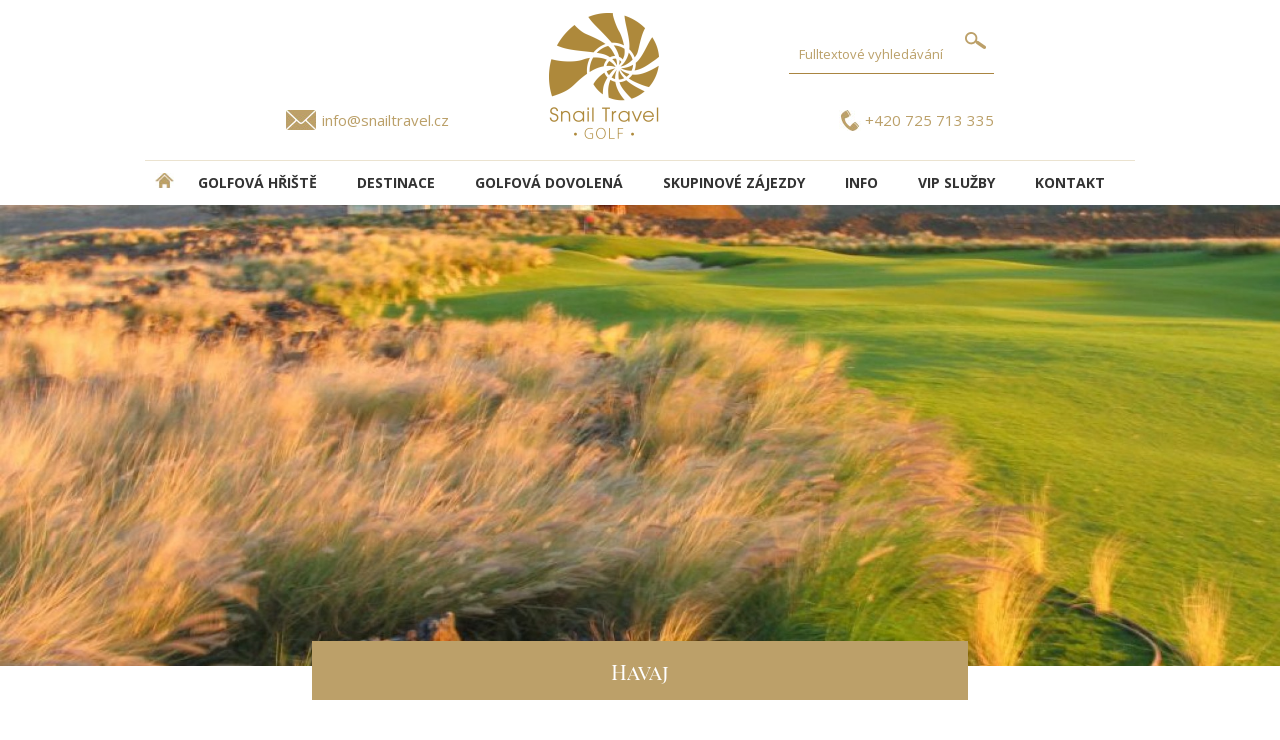

--- FILE ---
content_type: text/html; charset=utf-8
request_url: https://www.golf-and-relax.cz/nanea-golf-club-c553
body_size: 4305
content:


<!DOCTYPE html>
<html lang="cs">
<head><!-- Google Tag Manager -->
<script>(function(w,d,s,l,i){w[l]=w[l]||[];w[l].push({'gtm.start':
new Date().getTime(),event:'gtm.js'});var f=d.getElementsByTagName(s)[0],
j=d.createElement(s),dl=l!='dataLayer'?'&l='+l:'';j.async=true;j.src=
'https://www.googletagmanager.com/gtm.js?id='+i+dl;f.parentNode.insertBefore(j,f);
})(window,document,'script','dataLayer','GTM-5PHM5LMF');</script>
<!-- End Google Tag Manager -->
<meta charset="UTF-8">
<meta name="format-detection" content="telephone=no">
<meta name="viewport" content="width=device-width, initial-scale=1.0">
      <!-- Bootstrap --> 
      <link rel="stylesheet" type="text/css" href="inc/css/bootstrap.min.css">
      <!-- HTML5 Shim and Respond.js IE8 support of HTML5 elements and media queries --> 
      <!-- WARNING: Respond.js doesn't work if you view the page  
      via file:// --> 
      <!--[if lt IE 9]> 
         <script src="https://oss.maxcdn.com/libs/html5shiv/3.7.0/ 
            html5shiv.js"></script> 
         <script src="https://oss.maxcdn.com/libs/respond.js/1.3.0/ 
            respond.min.js"></script> 
      <![endif]--> 
<script src="inc/js/jquery.min.js"></script>
<title>Nanea Golf Club | Golfové zájezdy, golfová dovolená, luxusní golf</title><base href="https://www.golf-and-relax.cz/" /><meta name="author" content="Shanna media s.r.o. - vývoj internetových aplikací" /><meta name="robots" content="index,follow" /><meta name="keywords" content="Nanea Golf Club, Havaj, David McLay Kidd" /><meta name="description" content="Nanea Golf Club se nachází nedaleko od Kailua Kona a nabízí úžasné výhledy a náročnou hru pro golfisty na všech úrovních dovedností. Dob" /><meta property="og:title" content="Nanea Golf Club" /><meta property="og:image" content="https://www.golf-and-relax.cz/inc/img/logo.jpg" /><meta property="og:type" content="website" /><meta property="og:url" content="https://www.golf-and-relax.cz/" /><link rel="shortcut icon" href="inc/img/favicon.ico" type="image/x-icon"><link rel="icon" href="inc/img/favicon.ico" type="image/x-icon"> <meta property="og:description" content="Nanea Golf Club se nachází nedaleko od Kailua Kona a nabízí úžasné výhledy a náročnou hru pro golfisty na všech úrovních dovedností. Dob" /><link href='https://fonts.googleapis.com/css?family=Open+Sans:300,400,700&subset=latin,latin-ext' rel='stylesheet' type='text/css'><link rel="stylesheet" type="text/css" href="inc/css/core_golf.css" />
<link rel="apple-touch-icon" sizes="57x57" href="inc/img/apple-icon-57x57.png">
<link rel="apple-touch-icon" sizes="60x60" href="inc/img/apple-icon-60x60.png">
<link rel="apple-touch-icon" sizes="72x72" href="inc/img/apple-icon-72x72.png">
<link rel="apple-touch-icon" sizes="76x76" href="inc/img/apple-icon-76x76.png">
<link rel="apple-touch-icon" sizes="114x114" href="inc/img/apple-icon-114x114.png">
<link rel="apple-touch-icon" sizes="120x120" href="inc/img/apple-icon-120x120.png">
<link rel="apple-touch-icon" sizes="144x144" href="inc/img/apple-icon-144x144.png">
<link rel="apple-touch-icon" sizes="152x152" href="inc/img/apple-icon-152x152.png">
<link rel="apple-touch-icon" sizes="180x180" href="inc/img/apple-icon-180x180.png">
<link rel="icon" type="image/png" sizes="192x192"  href="inc/img/android-icon-192x192.png">
<link rel="icon" type="image/png" sizes="32x32" href="inc/img/favicon-32x32.png">
<link rel="icon" type="image/png" sizes="96x96" href="inc/img/favicon-96x96.png">
<link rel="icon" type="image/png" sizes="16x16" href="inc/img/favicon-16x16.png">
<link rel="manifest" href="inc/img/manifest.json">
<meta name="msapplication-TileColor" content="#ffffff">
<meta name="msapplication-TileImage" content="/ms-icon-144x144.png">
<meta name="theme-color" content="#ffffff">
<link rel="stylesheet" type="text/css" href="inc/css/custom_golf.css">
<link rel="stylesheet" type="text/css" href="inc/css/custom_print_golf.css" media="print">
<script src="https://ajax.googleapis.com/ajax/libs/jquery/1.9.0/jquery.min.js"></script>
<script src="inc/js/sss.min.js"></script>
<script>jQuery(function($) {$('.slider').sss();});</script>
</head><body id="body" data-tpl="golf"> <!-- Google Tag Manager (noscript) -->
<noscript><iframe src="https://www.googletagmanager.com/ns.html?id=GTM-5PHM5LMF"
height="0" width="0" style="display:none;visibility:hidden"></iframe></noscript>
<!-- End Google Tag Manager (noscript) -->
<!-- Google tag (gtag.js) -->
<script async src="https://www.googletagmanager.com/gtag/js?id=G-7MHE83SY7F"></script>
<script>
  window.dataLayer = window.dataLayer || [];
  function gtag(){dataLayer.push(arguments);}
  gtag('js', new Date());

  gtag('config', 'G-7MHE83SY7F');
</script><header>
<div id="email"><a href="mailto:info@snailtravel.cz">info@snailtravel.cz</a></div>
<div id="telefon"><span>+420 725 713 335</div>
<a href="./" id="logo"></a>
<form id="fulltext" action="zajezdy"><div><input type="text" name="q" value="" placeholder="Fulltextové vyhledávání" /><input type="submit" value="" /></div></form>
</header>
<nav class="hamburgermenu">
  <input class="menu-btn" type="checkbox" id="menu-btn" />
  <label class="menu-icon" for="menu-btn"><span class="navicon"></span></label>
<ul class="menu">
<li><a href="/" title="DOMŮ - úvodní strana" class="domu"><img src="inc/img/home.png" alt="DOMŮ - úvodní strana" title="DOMŮ - úvodní strana" align="left" height="15"></a></li>
 <li><a href="golfova-hriste" title="Golfová hřiště">Golfová hřiště</a></li><li><a href="lokality" title="DESTINACE">DESTINACE</a></li><li><a href="golfova-dovolena" title="Golfová dovolená">Golfová dovolená</a></li><li><a href="skupinove-zajezdy" title="Skupinové zájezdy">Skupinové zájezdy</a></li><li><a href="info" title="INFO">INFO</a></li><li><a href="vip-sluzby" title="VIP služby">VIP služby</a></li><li><a href="kontakt" title="Kontakt">Kontakt</a></li> </ul></nav>
<div id="detail-hd">  <img src="upload/08550207_68143e778c8ce5_692.jpg" alt="Nanea Golf Club  | Golfové zájezdy, golfová dovolená, luxusní golf" />  <h1 class="detail">Havaj</h1>
</div>
<div class="detail" id="course"><div class="page">

<div class="navigace"><a href="/">Hlavní strana</a> > <a href="/golfova-hriste">Golfové hřiště</a> > Nanea Golf Club</div>

<h2>Nanea Golf Club</h2>

<h3>Popis hřiště</h3> <p>Nanea Golf Club se nachází nedaleko od Kailua Kona a nabízí úžasné výhledy a náročnou hru pro golfisty na všech úrovních dovedností. Dobře udržované fairwaye a greeny udržují Nanea Golf Club obtížným, přesto přátelským a personál vám může nabídnout tipy a triky pro vaši nejlepší hru. Nanea Golf Club je skvělou volbou pro vaši hru nebo novou destinací pro vás a přátele při návštěvě Kailua Kona.</p> <ul id="tabs"><li><a href="#detail-hriste" class="a">Detail hřiště</a></li><li><a href="#fotogalerie">Fotogalerie</a></li> <li><a href="#mapa">Mapa</a></li>   </ul><div class="tabs-content"><div id="detail-hriste"><div class="terrain"><h3>Terén a styl hřiště</h3> <div class="wavy">Zvlněný terén</div> </div><div class="cb"></div><h3>Vybavení hřiště</h3>  <div class="cb"></div><h3>Vlastnosti hřiště</h3><table class="props"><tr><th>Hodnocení hřiště</th><td> <span class="star star-1"></span><span class="star star-1"></span><span class="star star-1"></span><span class="star star-1"></span><span class="star star-0"></span> </td></tr><tr><th>Počet jamek</th><td>18</td></tr><tr><th>Délka</th><td>6858 m</td></tr><tr><th>Par</th><td>73</td></tr><tr><th>Handicap</th><td></td></tr><tr><th>Architekt</th><td>David McLay Kidd</td></tr><tr><th>Rok vzniku</th><td>2003</td></tr></table></div><div id="fotogalerie"> <div class="gallery"><a href='upload/courses/6189_full.jpg' data-lightbox='galerie' data-title='Nanea Golf Club' data-alt='Nanea Golf Club' title='Nanea Golf Club'><img src='upload/courses/6189_168.jpg' alt='Nanea Golf Club | Golfové zájezdy, golfová dovolená, luxusní golf' title='Nanea Golf Club | Golfové zájezdy, golfová dovolená, luxusní golf' /></a><a href='upload/courses/6190_full.jpg' data-lightbox='galerie' data-title='Nanea Golf Club' data-alt='Nanea Golf Club' title='Nanea Golf Club'><img src='upload/courses/6190_168.jpg' alt='Nanea Golf Club | Golfové zájezdy, golfová dovolená, luxusní golf' title='Nanea Golf Club | Golfové zájezdy, golfová dovolená, luxusní golf' /></a><a href='upload/courses/6191_full.jpg' data-lightbox='galerie' data-title='Nanea Golf Club' data-alt='Nanea Golf Club' title='Nanea Golf Club'><img src='upload/courses/6191_168.jpg' alt='Nanea Golf Club | Golfové zájezdy, golfová dovolená, luxusní golf' title='Nanea Golf Club | Golfové zájezdy, golfová dovolená, luxusní golf' /></a><a href='upload/courses/6192_full.jpg' data-lightbox='galerie' data-title='Nanea Golf Club' data-alt='Nanea Golf Club' title='Nanea Golf Club'><img src='upload/courses/6192_168.jpg' alt='Nanea Golf Club | Golfové zájezdy, golfová dovolená, luxusní golf' title='Nanea Golf Club | Golfové zájezdy, golfová dovolená, luxusní golf' /></a><a href='upload/courses/6193_full.jpg' data-lightbox='galerie' data-title='Nanea Golf Club' data-alt='Nanea Golf Club' title='Nanea Golf Club'><img src='upload/courses/6193_168.jpg' alt='Nanea Golf Club | Golfové zájezdy, golfová dovolená, luxusní golf' title='Nanea Golf Club | Golfové zájezdy, golfová dovolená, luxusní golf' /></a><a href='upload/courses/6194_full.jpg' data-lightbox='galerie' data-title='Nanea Golf Club' data-alt='Nanea Golf Club' title='Nanea Golf Club'><img src='upload/courses/6194_168.jpg' alt='Nanea Golf Club | Golfové zájezdy, golfová dovolená, luxusní golf' title='Nanea Golf Club | Golfové zájezdy, golfová dovolená, luxusní golf' /></a><a href='upload/courses/6195_full.jpg' data-lightbox='galerie' data-title='Nanea Golf Club' data-alt='Nanea Golf Club' title='Nanea Golf Club'><img src='upload/courses/6195_168.jpg' alt='Nanea Golf Club | Golfové zájezdy, golfová dovolená, luxusní golf' title='Nanea Golf Club | Golfové zájezdy, golfová dovolená, luxusní golf' /></a><a href='upload/courses/6196_full.jpg' data-lightbox='galerie' data-title='Nanea Golf Club' data-alt='Nanea Golf Club' title='Nanea Golf Club'><img src='upload/courses/6196_168.jpg' alt='Nanea Golf Club | Golfové zájezdy, golfová dovolená, luxusní golf' title='Nanea Golf Club | Golfové zájezdy, golfová dovolená, luxusní golf' /></a><a href='upload/courses/6197_full.jpg' data-lightbox='galerie' data-title='Nanea Golf Club' data-alt='Nanea Golf Club' title='Nanea Golf Club'><img src='upload/courses/6197_168.jpg' alt='Nanea Golf Club | Golfové zájezdy, golfová dovolená, luxusní golf' title='Nanea Golf Club | Golfové zájezdy, golfová dovolená, luxusní golf' /></a><a href='upload/courses/6198_full.jpg' data-lightbox='galerie' data-title='Nanea Golf Club' data-alt='Nanea Golf Club' title='Nanea Golf Club'><img src='upload/courses/6198_168.jpg' alt='Nanea Golf Club | Golfové zájezdy, golfová dovolená, luxusní golf' title='Nanea Golf Club | Golfové zájezdy, golfová dovolená, luxusní golf' /></a><a href='upload/courses/6199_full.jpg' data-lightbox='galerie' data-title='Nanea Golf Club' data-alt='Nanea Golf Club' title='Nanea Golf Club'><img src='upload/courses/6199_168.jpg' alt='Nanea Golf Club | Golfové zájezdy, golfová dovolená, luxusní golf' title='Nanea Golf Club | Golfové zájezdy, golfová dovolená, luxusní golf' /></a><div class="cb"></div></div> </div> 
 <div id="mapa">
 <br /><iframe src="https://www.google.com/maps/embed?pb=!1m16!1m12!1m3!1d50505.817276839305!2d-156.00430926499507!3d19.803221736681973!2m3!1f0!2f0!3f0!3m2!1i1024!2i768!4f13.1!2m1!1sNanea%20Golf%20Club%2C%20Kaupulehu%20Dr%2C%20Kailua-Kona%2C%20Havaj%2C%20Spojen%C3%A9%20st%C3%A1ty%20americk%C3%A9!5e0!3m2!1scs!2scz!4v1590216646126!5m2!1scs!2scz" width="400" height="300" frameborder="0" style="border:0;" allowfullscreen="" aria-hidden="false" tabindex="0"></iframe> </div>
  
 </div></div></div><div class="near-list"><div class="t">Hotely v okolí</div><div class="list" alt="6">  <a href="to-nejlepsi-z-havaje-t6546"><div class="img"><img src="upload/tours/315496_306.jpg" alt="TO NEJLEPŠÍ Z HAVAJE  | Golfové zájezdy, golfová dovolená, luxusní golf" /></div><strong>TO NEJLEPŠÍ Z HAVAJE</strong><div class="dst"><span>Havaj</span></div><div class="price">od <span>116.890,- Kč</span></div></a>  </div></div><div class="near-list"><div class="t">Hřiště v okolí</div>
 
 <div class="list">  <a href="nanea-golf-club-c553" title="Nanea Golf Club"><div class="img"><img src="upload/08550207_68143e778c8ce5_306.jpg" alt="Nanea Golf Club | Golfové zájezdy, golfová dovolená, luxusní golf" title="Nanea Golf Club 0 | Golfové zájezdy, golfová dovolená, luxusní golf" /></div><strong>Nanea Golf Club</strong><div class="dst"><span class='vzdalenost'>(0 km od hřiště)</span> <span>Havaj</span></div></a>  </div></div> <div id="newsletter">
	<img src="inc/img/envelope-golf.png" alt="Zaregistrovat se k odbírání newsletteru" title="Zaregistrovat se k odbírání newsletteru">
	<div class="t">Chci dostávat informace o golfových zájezdech</div>
	<a href='/newsletter'><img src="inc/img/button-newsletter.png" alt="Zaregistrovat se k odbírání newsletteru" title="Zaregistrovat se k odbírání newsletteru"></a>
</div>
<div id="partners"><div class="t">Jsme partneři:</div>
<a href="https://www.teetime.cz/" target="_blank"><img src="inc/img/TeeTime.png" alt="Tee Time" title="Tee Time" class="gg"></a>
<a href="https://www.golfistaroku.cz/" target="_blank"><img src="inc/img/Golfista-roku.png" alt="Golfista roku" title="Golfista roku"></a>
<a href="https://www.golfgate.cz" target="_blank"><img src="inc/img/golfgate.png" alt="golfgate.cz" title="golfgate.cz"></a>
<a href="https://www.youtube.com/channel/UCFF22ZRj4TkLMsh5Y2HUXWw" target="_blank"><img src="inc/img/golf-time-logo.png" alt="Golf Time" title="Golf Time" class="gg" ></a>
<a href="https://www.golfchannel.cz/" target="_blank"><img src="inc/img/Golf_chanel_black.png" alt="golfchannel.cz" title="golfchannel.cz"></a>
</div>
<div id="foot">
	<div class="services">
	<a href="tel:+420602552624" title="telefon pro golfové zájezdy +420 602 552 624">
	<img src="inc/img/Phone-icon.png" alt="+420 602 552 624 telefon pro golfové zájezdy" title="telefon pro golfové zájezdy +420 602 552 624"></a>
	<a href="https://www.facebook.com/Snail.Travel.International.Golf/" target="_blank" title="Facebook Golf po celý rok"><img src="inc/img/Facebook-icon.png" alt="Facebook Golf po celý rok" title="Facebook Golf po celý rok"></a>
	<a href="https://www.instagram.com/snailtravelgolf/" target="_blank" title="Instagram Snail Travel International"><img src="inc/img/Instagram-icon.png" alt="Instagram Snail Travel International" title="Instagram Snail Travel International"></a>
	<a href="https://blog.snailtravel.cz/category/reportaze-z-golfovych-zajezdu/" target="_blank" title="blog GOLF VE SVĚTĚ"><img src="inc/img/Blog-icon.png" alt="blog GOLF VE SVĚTĚ" title="blog GOLF VE SVĚTĚ"></a>
	</div>
	
	<div class="contact">
	<p>© 2019 Snail Travel International a.s. Všechna práva vyhrazena.</p>
	<p>Cestovní kancelář SNAIL TRAVEL INTERNATIONAL a.s.<br>
	Veleslavínova 6, 110 00 Praha 1<br>
	mob.: +420 602 552 624, +420 725 713 335<br>
	e-mail: <a href="mailto:info@snailtravel.cz">info@snailtravel.cz</a></p>
	</div>
</div>
      <!-- jQuery (necessary for Bootstrap's JavaScript plugins) --> 
      <script src="inc/js/jquery.js"></script> 
       <!-- Include all compiled plugins (below), or include individual files as needed --> 
      <script src="inc/js/bootstrap.min.js"></script>
      <script src="inc/js/lightbox-plus-jquery.js"></script> 
<script>
    lightbox.option({
      'albumLabel': 	"fotografie %1 / %2",
      'alwaysShowNavOnTouchDevices': true
    })
</script>        
 <!--[if lt IE 9]><script src="inc/js/core-ie.js"></script><![endif]--><!--[if gte IE 9]><!--><script src="inc/js/core.js"></script><!--<![endif]--></body></html><!--MPDK14--> 

--- FILE ---
content_type: text/html; charset=utf-8
request_url: https://www.golf-and-relax.cz/inc/css/custom_print_golf.css
body_size: 3027
content:


<!DOCTYPE html>
<html lang="cs">
<head><!-- Google Tag Manager -->
<script>(function(w,d,s,l,i){w[l]=w[l]||[];w[l].push({'gtm.start':
new Date().getTime(),event:'gtm.js'});var f=d.getElementsByTagName(s)[0],
j=d.createElement(s),dl=l!='dataLayer'?'&l='+l:'';j.async=true;j.src=
'https://www.googletagmanager.com/gtm.js?id='+i+dl;f.parentNode.insertBefore(j,f);
})(window,document,'script','dataLayer','GTM-5PHM5LMF');</script>
<!-- End Google Tag Manager -->
<meta charset="UTF-8">
<meta name="format-detection" content="telephone=no">
<meta name="viewport" content="width=device-width, initial-scale=1.0">
      <!-- Bootstrap --> 
      <link rel="stylesheet" type="text/css" href="inc/css/bootstrap.min.css">
      <!-- HTML5 Shim and Respond.js IE8 support of HTML5 elements and media queries --> 
      <!-- WARNING: Respond.js doesn't work if you view the page  
      via file:// --> 
      <!--[if lt IE 9]> 
         <script src="https://oss.maxcdn.com/libs/html5shiv/3.7.0/ 
            html5shiv.js"></script> 
         <script src="https://oss.maxcdn.com/libs/respond.js/1.3.0/ 
            respond.min.js"></script> 
      <![endif]--> 
<script src="inc/js/jquery.min.js"></script>
<title> | Golfové zájezdy, golfová dovolená, luxusní golf</title><base href="https://www.golf-and-relax.cz/" /><meta name="author" content="Shanna media s.r.o. - vývoj internetových aplikací" /><meta name="robots" content="index,follow" /><meta name="keywords" content="" /><meta name="description" content="" /><meta property="og:title" content="" /><meta property="og:image" content="https://www.golf-and-relax.cz/inc/img/logo.jpg" /><meta property="og:type" content="website" /><meta property="og:url" content="https://www.golf-and-relax.cz/" /><link rel="shortcut icon" href="inc/img/favicon.ico" type="image/x-icon"><link rel="icon" href="inc/img/favicon.ico" type="image/x-icon"> <meta property="og:description" content="" /><link href='https://fonts.googleapis.com/css?family=Open+Sans:300,400,700&subset=latin,latin-ext' rel='stylesheet' type='text/css'><link rel="stylesheet" type="text/css" href="inc/css/core_golf.css" />
<link rel="apple-touch-icon" sizes="57x57" href="inc/img/apple-icon-57x57.png">
<link rel="apple-touch-icon" sizes="60x60" href="inc/img/apple-icon-60x60.png">
<link rel="apple-touch-icon" sizes="72x72" href="inc/img/apple-icon-72x72.png">
<link rel="apple-touch-icon" sizes="76x76" href="inc/img/apple-icon-76x76.png">
<link rel="apple-touch-icon" sizes="114x114" href="inc/img/apple-icon-114x114.png">
<link rel="apple-touch-icon" sizes="120x120" href="inc/img/apple-icon-120x120.png">
<link rel="apple-touch-icon" sizes="144x144" href="inc/img/apple-icon-144x144.png">
<link rel="apple-touch-icon" sizes="152x152" href="inc/img/apple-icon-152x152.png">
<link rel="apple-touch-icon" sizes="180x180" href="inc/img/apple-icon-180x180.png">
<link rel="icon" type="image/png" sizes="192x192"  href="inc/img/android-icon-192x192.png">
<link rel="icon" type="image/png" sizes="32x32" href="inc/img/favicon-32x32.png">
<link rel="icon" type="image/png" sizes="96x96" href="inc/img/favicon-96x96.png">
<link rel="icon" type="image/png" sizes="16x16" href="inc/img/favicon-16x16.png">
<link rel="manifest" href="inc/img/manifest.json">
<meta name="msapplication-TileColor" content="#ffffff">
<meta name="msapplication-TileImage" content="/ms-icon-144x144.png">
<meta name="theme-color" content="#ffffff">
<link rel="stylesheet" type="text/css" href="inc/css/custom_golf.css">
<link rel="stylesheet" type="text/css" href="inc/css/custom_print_golf.css" media="print">
<script src="https://ajax.googleapis.com/ajax/libs/jquery/1.9.0/jquery.min.js"></script>
<script src="inc/js/sss.min.js"></script>
<script>jQuery(function($) {$('.slider').sss();});</script>
</head><body id="body" data-tpl="golf"> <!-- Google Tag Manager (noscript) -->
<noscript><iframe src="https://www.googletagmanager.com/ns.html?id=GTM-5PHM5LMF"
height="0" width="0" style="display:none;visibility:hidden"></iframe></noscript>
<!-- End Google Tag Manager (noscript) -->
<!-- Google tag (gtag.js) -->
<script async src="https://www.googletagmanager.com/gtag/js?id=G-7MHE83SY7F"></script>
<script>
  window.dataLayer = window.dataLayer || [];
  function gtag(){dataLayer.push(arguments);}
  gtag('js', new Date());

  gtag('config', 'G-7MHE83SY7F');
</script><header>
<div id="email"><a href="mailto:info@snailtravel.cz">info@snailtravel.cz</a></div>
<div id="telefon"><span>+420 725 713 335</div>
<a href="./" id="logo"></a>
<form id="fulltext" action="zajezdy"><div><input type="text" name="q" value="" placeholder="Fulltextové vyhledávání" /><input type="submit" value="" /></div></form>
</header>
<nav class="hamburgermenu">
  <input class="menu-btn" type="checkbox" id="menu-btn" />
  <label class="menu-icon" for="menu-btn"><span class="navicon"></span></label>
<ul class="menu">
<li><a href="/" title="DOMŮ - úvodní strana" class="domu"><img src="inc/img/home.png" alt="DOMŮ - úvodní strana" title="DOMŮ - úvodní strana" align="left" height="15"></a></li>
 <li><a href="golfova-hriste" title="Golfová hřiště">Golfová hřiště</a></li><li><a href="lokality" title="DESTINACE">DESTINACE</a></li><li><a href="golfova-dovolena" title="Golfová dovolená">Golfová dovolená</a></li><li><a href="skupinove-zajezdy" title="Skupinové zájezdy">Skupinové zájezdy</a></li><li><a href="info" title="INFO">INFO</a></li><li><a href="vip-sluzby" title="VIP služby">VIP služby</a></li><li><a href="kontakt" title="Kontakt">Kontakt</a></li> </ul></nav>
 <form id="search" action="zajezdy"><select name="id_destination"><option value="">Destinace</option> <option value='1677'>ANGLIE</option><option value='2872'>ARGENTINA</option><option value='3630'>AUSTRÁLIE</option><option value='1814'>AZORSKÉ OSTROVY</option><option value='2230'>BALI</option><option value='1650'>BARBADOS</option><option value='4003'>BHÚTÁN</option><option value='1639'>BRAZÍLIE</option><option value='1661'>BULHARSKO</option><option value='2977'>ČESKÁ REPUBLIKA</option><option value='1675'>ČÍNA</option><option value='3989'>DÁNSKO</option><option value='1641'>DOMINIKÁNSKÁ REPUBLIKA</option><option value='1642'>EGYPT</option><option value='1638'>EMIRÁTY</option><option value='2877'>ESTONSKO</option><option value='2938'>FILIPÍNY</option><option value='3228'>FINSKO</option><option value='1659'>FLORIDA</option><option value='1625'>FRANCIE</option><option value='2337'>GRAN CANARIA</option><option value='3990'>GRÓNSKO</option><option value='3101'>HAVAJSKÉ OSTROVY</option><option value='1665'>CHORVATSKO</option><option value='1679'>INDIE</option><option value='1644'>INDONÉSIE</option><option value='1666'>IRSKO</option><option value='3533'>ISLAND</option><option value='1624'>ITÁLIE</option><option value='1646'>JAMAJKA</option><option value='3315'>JAPONSKO</option><option value='1635'>JIHOAFRICKÁ REPUBLIKA</option><option value='3034'>JORDÁNSKO</option><option value='3058'>KAMBODŽA</option><option value='3393'>KANADA</option><option value='2793'>KANÁRSKÉ OSTROVY</option><option value='3546'>KATAR</option><option value='1670'>KEŇA</option><option value='1671'>KOSTARIKA</option><option value='1640'>KUBA</option><option value='1628'>KYPR</option><option value='2879'>LITVA</option><option value='2878'>LOTYŠSKO</option><option value='1663'>MAĎARSKO</option><option value='1718'>MADEIRA</option><option value='1660'>MALAJSIE</option><option value='1824'>MALLORCA</option><option value='1647'>MAROKO</option><option value='1632'>MAURITIUS</option><option value='1673'>MEXICO</option><option value='2889'>NĚMECKO</option><option value='3573'>NOVÝ ZÉLAND</option><option value='1649'>OMÁN</option><option value='1645'>POLYNÉSIE</option><option value='1622'>PORTUGALSKO</option><option value='1655'>RAKOUSKO</option><option value='1626'>ŘECKO</option><option value='1906'>SARDINIE</option><option value='3993'>SAUDSKÁ ARÁBIE</option><option value='1631'>SEYCHELY</option><option value='1882'>SICÍLIE</option><option value='3013'>SINGAPUR</option><option value='1667'>SKOTSKO</option><option value='1676'>SLOVENSKO</option><option value='1637'>SRÍ LANKA</option><option value='2852'>SVATÁ LUCIE</option><option value='1623'>ŠPANĚLSKO</option><option value='1668'>ŠVÉDSKO</option><option value='1656'>ŠVÝCARSKO</option><option value='2323'>TENERIFE</option><option value='1643'>THAJSKO</option><option value='1627'>TURECKO</option><option value='1674'>USA</option><option value='3060'>VIETNAM</option><option value='2901'>ZANZIBAR</option> </select><input type="text" name="od" value="" class="datepicker" placeholder="Termín od" /><input type="text" name="do" value="" class="datepicker" placeholder="Termín do" /><input type="submit" value="HLEDAT" /></form> <!DOCTYPE html>
<html lang="cs">
<head>
	<meta http-equiv="content-type" content="text/html; charset=utf-8">
	<title>404 Not Found</title>
	<style>
	  body { text-align: center; padding: 150px; }
	  h1 { font-size: 50px; }
	  body { font: 20px Helvetica, sans-serif; color: #333; }
	  article { display: block; text-align: left; width: 650px; margin: 0 auto; }
	  a { color: #dc8100; text-decoration: none; }
	  a:hover { color: #333; text-decoration: none; }
	</style>
</head>
<body>
	<article>
		<h1>404 Not Found</h1>
		<div>
			<p>Požadovaná URL adresa nebyla nalezena na tomto server.</p>
			<p>Vrátit na <a href="https://www.snailtravel.cz/">Hlavní stránku &raquo;</a></p>
		</div>
	</article>
</body>
</html>


--- FILE ---
content_type: text/css
request_url: https://www.golf-and-relax.cz/inc/css/bootstrap.min.css
body_size: -138
content:
/*# sourceMappingURL=bootstrap.min.css.map */


--- FILE ---
content_type: text/css
request_url: https://www.golf-and-relax.cz/inc/css/core_golf.css
body_size: 6926
content:
body,input,textarea,select{font-family: "Open Sans", sans-serif;font-size: 15px;font-weight: 400}body,form{margin: 0;padding: 0}h1,h2,h3,#header .title{font-family: "Times New Roman", Times, serif}input{outline: none}a img{border: 0}.cb{clear: both}#ui-datepicker-div{z-index: 100 !important}header{position: relative;width: 948px;height: 48px;margin: 0 auto;padding: 85px 0 0 0}header #logo{position: absolute;top: 13px;left: 50%;margin-left: -91px;display: block;background: url(../img/s_golf.png?db889e0f) -499px 0;width: 182px;height: 61px}header #fulltext{position: absolute;top: 22px;right: 12px;width: 205px;border-bottom: 1px solid #b4b4b4}header #fulltext input[type="text"]{width: 148px;height: 17px;padding: 10px;border: 0;color: #969696;font-size: 13px}header #fulltext input[type="submit"]{width: 37px;height: 37px;border: 0;background: url(../img/s_golf.png?db889e0f) -720px 0}header #phone{position: absolute;right: -59px;top: 19px;display: block;width: 39px;height: 39px;border: 1px solid #bca069;background: #fff;z-index: 10;overflow: hidden;white-space: nowrap}header #phone:before{content: "";display: inline-block;width: 39px;height: 39px;background: url(../img/s_golf.png?db889e0f) -681px 0;vertical-align: middle}header #phone span{display: inline-block;width: 210px;text-align: center;line-height: 39px;color: #bca069;font-size: 24px;vertical-align: middle}header #facebook{position: absolute;right: -110px;top: 19px;display: block;width: 39px;height: 39px;border: 1px solid #bca069;background: url(../img/s_golf.png?db889e0f) -417px 0}header #blog{position: absolute;right: -161px;top: 19px;display: block;width: 39px;height: 39px;border: 1px solid #bca069;background: url(../img/blog.png)}header ul{margin: 0;padding: 0;border-top: 1px solid #bca069;list-style: none;line-height: 44px;font-size: 14px;text-align: center}header li{display: inline-block;padding: 0 20px}header a{color: #333;text-decoration: none;text-transform: uppercase}header a:hover{text-decoration: underline}#slider{position: relative;height: 600px;overflow: hidden}#slider .slide{position: absolute;width: 100%;height: 100%}#slider .slide + .slide{display: none}#slider .slide div{position: absolute;width: 100%;height: 100%;z-index: 29;text-align: center;color: #fff;font-size: 24px;text-shadow: 0 0 3px #000}#slider .slide div span{position: relative;top: 30%}#slider .slide div strong{display: block;font-family: "Times New Roman", Times, serif;font-size: 58px;text-decoration: underline;font-weight: 400}#slider img{position: absolute;min-width: 100%;min-height: 100%}#slider .dots{position: absolute;right: 24px;bottom: 20px;z-index: 30}#slider .dots a{float: left;width: 12px;height: 12px;padding: 3px;border: 1px solid #fff;margin-left: 9px}#slider .dots a.a{border-color: #bca069}#slider .dots a.a:before{content: "";display: block;width: 12px;height: 12px;background: #bca069}#slider #slide-down{position: absolute;left: 50%;bottom: 42px;margin-left: -23px;padding: 16px 12px;width: 19px;height: 11px;border: 2px solid #fff;z-index: 30}#slider #slide-down:before{content: "";display: block;width: 19px;height: 11px;background: url(../img/s_golf.png?db889e0f) -766px 0}#search{padding: 30px 0;height: 33px;background: #bca069;text-align: center}#search .select{position: relative;display: inline-block;width: 200px;vertical-align: middle}#search .select a{display: block;padding-right: 30px;height: 32px;line-height: 32px;border-bottom: 1px solid #9c7730;background: #D2BF9A;color: #574219;text-decoration: none;text-indent: 6px;white-space: nowrap;overflow: hidden;text-overflow: ellipsis;text-align: left}#search .select a:after{content: "";position: absolute;right: 9px;top: 15px;background: url(../img/s_golf.png?db889e0f) -757px 0;width: 9px;height: 5px}#search .select ul{display: none;position: absolute;list-style: none;background: #D2BF9A;margin: 0;padding: 0;border: 1px solid #9c7730;box-sizing: border-box;top: 32px;left: 0;width: 100%;max-height: 240px;z-index: 100;overflow: auto}#search .select li{display: block;height: 24px;line-height: 24px;text-indent: 6px;cursor: pointer;text-align: left;font-weight: 300;color: #574219;font-size: 15px;white-space: nowrap;text-overflow: ellipsis;overflow: hidden}#search .select li:hover{background: #bca069;color: #fff}#search input[type="text"]{display: inline-block;width: 108px;height: 18px;padding: 7px 6px;margin-left: 10px;border: 0;border-bottom: 1px solid #9c7730;background: #D2BF9A;color: #574219;vertical-align: middle}#search input[type="text"].datepicker{background: url(../img/s_golf.png?db889e0f) -69px 0}#search input[type="submit"]{display: inline-block;width: 90px;height: 33px;background: #d2bf9a;color: #574219;border: 1px solid #9c7730;margin-left: 10px;vertical-align: middle;cursor: pointer}#search .stars + .select{margin-left: 10px;width: 120px}.near-list{background: #2d2d2d}.near-list .t{display: block;height: 60px;line-height: 60px;background: #bca069;color: #fff;font-size: 34px;font-family: "Times New Romas", Times, serif;font-variant: small-caps;text-align: center;text-decoration: none}.near-list .list{width: 1020px;margin: 0 -17px;margin: 0 auto;padding: 54px 0 74px 0}.near-list .list .img{width: 306px;height: 217px}.near-list .list img{display: block;width: 306px;height: 217px}.near-list .list a{float: left;padding: 0 0 6px 0;width: 306px;margin: 17px;border-bottom: 1px solid #bca069;text-decoration: none;color: #fff}.near-list .list strong{display: block;font-weight: 600;color: #bca069;font-size: 20px;text-align: center;white-space: nowrap;text-overflow: ellipsis;font-family: "Times New Roman", Times, serif;overflow: hidden}.near-list .list .dst{color: #fff;text-align: center;font-size: 14px;margin: 4px 0;white-space: nowrap;text-overflow: ellipsis;overflow: hidden}.near-list .list .price{text-align: center}.near-list .list .price span{font-size: 20px;font-weight: 600;font-style: italic}.near-list .list:after{content: "";display: block;clear: both}.near-list .more{font-family: "Times New Roman", Times, serif;text-align: right}.near-list .more a{color: #bca069;text-decoration: none}.near-list .more a:after{content: "";display: inline-block;margin-left: 17px;background: url(../img/s_golf.png?db889e0f) -456px 0;width: 4px;height: 7px;vertical-align: middle}.near-list .more a:hover{text-decoration: underline}.offers{width: 986px;margin: 0 auto;padding: 0 0 50px 0}.offers h1{color: #141414;margin: 50px 0 30px 0;height: 1px;background: #bca069;font-size: 30px;font-weight: 400;font-variant: small-caps;text-align: center}.offers h1 span{position: relative;top: -20px;display: inline-block;padding: 0 70px;height: 40px;line-height: 40px;background: #fff}.offers a{color: #bca069}.offers a:hover{text-decoration: none}.offers .list{width: 1020px;margin: 0 -17px 17px -17px}.offers .list .img{width: 306px;height: 217px}.offers .list img{display: block;width: 306px;height: 217px}.offers .list a{float: left;padding: 0 0 6px 0;width: 306px;margin: 17px;border-bottom: 1px solid #bca069;text-decoration: none}.offers .list strong{display: block;font-weight: 600;color: #bca069;font-size: 20px;text-align: center;white-space: nowrap;text-overflow: ellipsis;font-family: "Times New Roman", Times, serif;overflow: hidden}.offers .list .dst{color: #bca069;text-align: center;font-size: 14px;margin: 4px 0;white-space: nowrap;text-overflow: ellipsis;overflow: hidden}.offers .list .dst span{color: #2D2D2D}.offers .list .price{color: #2d2d2d;text-align: center}.offers .list .price span{font-size: 20px;font-weight: 600;font-style: italic}.offers .list:after{content: "";display: block;clear: both}.offers .more{font-family: "Times New Roman", Times, serif;text-align: right}.offers .more a{color: #bca069;text-decoration: none}.offers .more a:after{content: "";display: inline-block;margin-left: 17px;background: url(../img/s_golf.png?db889e0f) -456px 0;width: 4px;height: 7px;vertical-align: middle}.offers .more a:hover{text-decoration: underline}#world-map{padding: 24px 0 30px 0;background: #2d2d2d;text-align: center}#world-map .t{color: #bca069;font-variant: small-caps;font-size: 30px;font-family: "Times New Romas", Times, serif}#world-map p{width: 986px;margin: 10px auto 30px auto;color: #fff;font-size: 14px;font-weight: 300}#world-map .points{position: relative;display: inline-block}#world-map img{display: block}#world-map .point{position: absolute;width: 8px;height: 8px;line-height: 18px;margin: -7px 0 0 -7px;border: 3px solid #bca069;color: #fff;border-radius: 9px;text-indent: 50px;overflow: hidden;white-space: nowrap;text-decoration: none;font-size: 13px;text-transform: uppercase}#world-map .point.a{text-indent: 0;padding: 0 8px;width: auto;background: #bca069;height: 18px;border: 0;z-index: 99}#world-map .point:hover{background: #bca069}#world-map .airport{position: absolute;width: 18px;height: 18px;margin: -9px 0 0 -9px;line-height: 18px;color: #fff;border-radius: 9px;text-indent: 50px;overflow: hidden;white-space: nowrap;text-decoration: none;font-size: 13px;text-transform: uppercase;background: url(../img/airport.png)}#world-map .airport.a{text-indent: 0;padding: 0 8px;width: auto;background: #bca069;height: 18px;border: 0;margin-left: -100%}#world-map .airport:hover{background: #bca069}#selection > .t{display: block;height: 60px;line-height: 60px;background: #bca069;color: #fff;font-size: 34px;font-family: "Times New Romas", Times, serif;font-variant: small-caps;text-align: center;text-decoration: none}#selection a.t:hover{text-decoration: underline}#selection .item{text-align: center}#selection .item img{display: block;width: 100%}#selection .item .t{display: inline-block;position: relative;top: -42px;padding: 0 40px;height: 49px;line-height: 49px;background: #bca069;color: #fff;font-size: 30px;font-variant: small-caps;font-family: "Times New Roman", Times, serif}#selection .item .c{background: #2d2d2d;margin-top: -49px;padding: 60px 0}#selection .item .c > div{width: 934px;margin: 0 auto;color: #fff}#selection .item .c p{margin: 0;text-align: justify;font-size: 17px;line-height: 26px;height: 104px;font-weight: 300;overflow: hidden}#selection .item .c a{float: right;color: #bca069;text-decoration: none;font-size: 17px}#selection .item .c a:hover{text-decoration: underline}#selection .item .c:after{content: "";display: block;clear: both}#newsletter{padding: 46px 0 70px 0;border-top: 16px solid #bca069}#newsletter .t{text-align: center;font-size: 18px;color: #2d2d2d}#newsletter form{width: 689px;height: 41px;margin: 30px auto 0 auto}#newsletter input[type="text"]{float: left;margin-right: 10px;width: 292px;height: 19px;padding: 10px;border: 1px solid #2d2d2d}#newsletter input[type="submit"]{float: left;width: 41px;height: 41px;border: 1px solid #bca069;background: url(../img/s_golf.png?db889e0f) -460px 0;cursor: pointer}#detail-hd{text-align: center;padding-top: 24px}#detail-hd img{display: block;width: 100%;margin-top: -24px}#detail-hd h1,#detail-hd .t{display: inline-block;position: relative;top: -25px;margin: 0;padding: 0 40px;height: 49px;line-height: 49px;background: #bca069;color: #fff;font-size: 30px;font-variant: small-caps;font-family: "Times New Roman", Times, serif;font-weight: 400}#detail-hd .dst{color: #bca069;text-align: center;margin-top: -20px}#detail-hd .dst span{color: #2D2D2D}.detail{margin-bottom: 80px}.detail .page{width: 986px;margin: 0 auto;color: #232323}.detail .page h2{color: #bca069;font-weight: 400}.detail .page p{text-align: justify}.detail #tabs{height: 41px;margin: 60px 0 0 0;padding: 0;list-style: none;border-bottom: 1px solid #bca069;font-family: "Times New Roman", Times, serif}.detail #tabs li{float: left;line-height: 40px;border: 1px solid #bca069;border-width: 1px 1px 0 1px}.detail #tabs li + li{margin-left: -1px}.detail #tabs a{display: block;padding: 0 30px;color: #bca069;text-decoration: none;font-size: 20px}.detail #tabs a.a{background: #bca069;color: #fff}.detail #tabs a:hover{text-decoration: underline}#tour #cenik-zajezdu table{border-collapse: collapse;width: 100%}#tour #cenik-zajezdu th{background: #bca069;color: #fff}#tour #cenik-zajezdu td,#tour #cenik-zajezdu th{padding: 6px 12px;text-align: right}#tour #cenik-zajezdu tr:nth-child(2n+1){background: #dbcdb0}#tour #cenik-zajezdu a{color: #bca069}#tour #term-filter{margin: 20px 0;background: #dbcdb0;padding: 10px}#tour #term-filter > div{margin: 8px 0}#tour #term-filter input[type="text"]{width: 102px;height: 16px;border: 1px solid #000;background: #fff;padding: 8px;margin-right: 10px;color: #bca069;background: url(../img/m.png) 0px -193px;font-size: 13px;vertical-align: middle}#tour #term-filter input[type="submit"]{width: 142px;height: 34px;border: 1px solid #333;background: #bca069;color: #333;cursor: pointer;vertical-align: middle}#tour #term-filter input[type="submit"]:hover{background: #333;color: #bca069}#tour #term-filter .select{position: relative}#tour #term-filter .select a{display: block;padding-right: 24px;width: 229px;height: 32px;line-height: 32px;border: 1px solid #000;background: #fff;color: #bca069;text-decoration: none;text-indent: 8px;white-space: nowrap;overflow: hidden;text-overflow: ellipsis}#tour #term-filter .select a:after{content: "";position: absolute;right: 13px;top: 16px;width: 11px;height: 6px;background: url(../img/m.png) -69px 0px}#tour #term-filter .select ul{display: none;position: absolute;list-style: none;background: #fff;margin: 0;padding: 0;border: 1px solid #000;bottom: 33px;left: 0;right: 0;max-height: 240px;z-index: 100;overflow: auto}#tour #term-filter .select li{display: block;height: 24px;line-height: 24px;text-indent: 12px;cursor: pointer}#tour #term-filter .select li:hover{background: #bca069;color: #fff}#tour #term-filter .select{display: inline-block;vertical-align: middle;font-size: 13px;margin-right: 10px}#tour #term-filter .select a{width: 120px}#tour #term-filter .dual{position: relative;display: inline-block;width: 180px;height: 3px;background: #fff;border: 1px solid #292929;line-height: 20px;vertical-align: middle;margin: 0 120px 0 110px}#tour #term-filter .dual .c{display: block;position: absolute;left: 0;top: -8px;width: 20px;height: 20px;background: #292929;border-radius: 50%;cursor: pointer}#tour #term-filter .dual .t{display: block;top: -11px;position: absolute;white-space: nowrap;vertical-align: middle}#tour #term-filter .dual .t.l{right: 100%;padding-right: 10px}#tour #term-filter .dual .t.r{left: 100%;padding-left: 10px}#course h2{margin-top: 24px}#course .desc{float: left;width: 600px}#course .desc table{border-collapse: collapse;width: 100%}#course .desc table th{text-align: left;font-weight: 400;background: #bca069;color: #fff}#course .desc table th,#course .desc table td{height: 31px;padding: 0 16px}#course .desc table tr:nth-child(odd){background: #f5e9d1}#course .terrain{float: right;width: 328px}#course .terrain > div{width: 328px;height: 40px;margin-bottom: 7px;line-height: 40px}#course .terrain > div:before{content: "";display: inline-block;width: 38px;height: 38px;border: 1px solid #bca069;margin-right: 8px;vertical-align: middle}#course .terrain .wooded:before{background: url(../img/s_golf.png?db889e0f) -853px 0}#course .terrain .hilly:before{background: url(../img/s_golf.png?db889e0f) -815px 0}#course .equipment{float: left;width: 328px;height: 40px;margin-bottom: 7px;line-height: 40px}#course .equipment:before{content: "";display: inline-block;width: 38px;height: 38px;border: 1px solid #bca069;margin-right: 8px;vertical-align: middle}#course .equipment.cards:before{background: url(../img/s_golf.png?db889e0f) -227px 0}#course .equipment.rental-car:before{background: url(../img/s_golf.png?db889e0f) -265px 0}#course .equipment.rental-club:before{background: url(../img/s_golf.png?db889e0f) -303px 0}#course .equipment.restaurant:before{background: url(../img/s_golf.png?db889e0f) -341px 0}#course .equipment.bar:before{background: url(../img/s_golf.png?db889e0f) -189px 0}#course .equipment.showers:before{background: url(../img/s_golf.png?db889e0f) -379px 0}#course .props{border-collapse: collapse}#course .props th{text-align: left;font-weight: 600;padding-right: 34px}#course .star{display: inline-block;width: 15px;height: 14px;background: url(../img/s_golf.png?db889e0f) -785px 0;margin-right: 2px}#course .star.star-1{background: url(../img/s_golf.png?db889e0f) -800px 0}#course #gmap{height: 500px;margin-top: 20px}#course #plan-hriste{text-align: center;padding-top: 20px}.tabs-content > div + div{display: none}#foot{position: relative;width: 667px;margin: 0 auto;padding: 46px 359px 70px 0;background: #fff;border-top: 1px solid #bca069;font-size: 13px;font-weight: 400;color: #595959;min-height: 122px;line-height: 20px}#foot a{text-decoration: none;color: #595959}#foot a:hover{text-decoration: underline}#foot a + a:before{content: " - "}#foot .copy{position: absolute;width: 280px;right: 0;top: 26px;bottom: 70px;padding: 8px 0 0 28px;text-align: right;background: url(../img/-b64-vertical_dots_gray.png) 0 0 repeat-y}#foot .copy img{vertical-align: middle}#foot .copy a{display: inline-block;background: url(../img/s_golf.png?db889e0f) 0 0;width: 69px;height: 16px;margin-left: 4px;vertical-align: middle}#page .content{width: 1026px;margin: 0 auto;padding: 30px 0;font-weight: 300}#page p{text-align: justify}.gallery{margin: 0 -13px}.gallery img{border: 3px solid #bca069;outline: 2px solid #846b3b;width: 168px;height: 162px;margin: 14px}#TB_overlay{position: fixed;z-index: 100;top: 0px;left: 0px;height: 100%;width: 100%;background: #000;filter: alpha(opacity=85);opacity: 0.85}#TB_window{position: fixed;background: #fff;z-index: 200;color: #000;display: none;border: 4px solid #555;top: 50%;left: 50%}#TB_Image{display: block;margin: 15px 0 15px 15px;border-right: 1px solid #ccc;border-bottom: 1px solid #ccc;border-top: 1px solid #666;border-left: 1px solid #666}#TB_controls{position: fixed;z-index: 202;top: 0;left: 0;width: 100%;height: 37px;line-height: 37px;font-size: 12px;font-weight: bold;color: #fff}#TB_controls a{color: #fff;text-decoration: none}#TB_controls span{display: block;margin: 8px auto;width: 500px}#TB_controls div{float: right;margin-right: 55px}#TB_prev{position: relative;float: left;padding-left: 45px}#TB_prev:before{position: absolute;content: "  ";color: #fff;font-size: 40px;left: 10px;top: -4px;font-family: Arial}#TB_next{position: relative;float: right;padding-right: 45px}#TB_next:before{position: absolute;content: "  ";color: #fff;font-size: 40px;right: 10px;top: -4px;font-family: Arial}#TB_ImageOff{position: relative;float: right;margin-right: 55px;padding-right: 45px}#TB_ImageOff:before{position: absolute;content: " �";color: #fff;font-size: 40px;right: 10px;font-family: Arial}#TB_window .bl{display: block;position: absolute;width: 25%;max-width: 100px;height: 100%}#TB_window .bl:hover{background: #fff;opacity: 0.5}#TB_window .br{display: block;position: absolute;right: 0;width: 25%;max-width: 100px;height: 100%}#TB_window .br:hover{background: #fff;opacity: 0.5}/*! jQuery UI - v1.10.4 - 2014-05-13
* http://jqueryui.com
* Includes: jquery.ui.core.css, jquery.ui.datepicker.css, jquery.ui.theme.css
* To view and modify this theme, visit http://jqueryui.com/themeroller/?ffDefault=Helvetica%2CArial%2Csans-serif&fwDefault=normal&fsDefault=1.1em&cornerRadius=6px&bgColorHeader=cb842e&bgTextureHeader=glass&bgImgOpacityHeader=25&borderColorHeader=d49768&fcHeader=ffffff&iconColorHeader=ffffff&bgColorContent=f4f0ec&bgTextureContent=inset_soft&bgImgOpacityContent=100&borderColorContent=e0cfc2&fcContent=1e1b1d&iconColorContent=c47a23&bgColorDefault=ede4d4&bgTextureDefault=glass&bgImgOpacityDefault=70&borderColorDefault=cdc3b7&fcDefault=3f3731&iconColorDefault=f08000&bgColorHover=f5f0e5&bgTextureHover=glass&bgImgOpacityHover=100&borderColorHover=f5ad66&fcHover=a46313&iconColorHover=f08000&bgColorActive=f4f0ec&bgTextureActive=highlight_hard&bgImgOpacityActive=100&borderColorActive=e0cfc2&fcActive=b85700&iconColorActive=f35f07&bgColorHighlight=f5f5b5&bgTextureHighlight=highlight_hard&bgImgOpacityHighlight=75&borderColorHighlight=d9bb73&fcHighlight=060200&iconColorHighlight=cb672b&bgColorError=fee4bd&bgTextureError=highlight_hard&bgImgOpacityError=65&borderColorError=f8893f&fcError=592003&iconColorError=ff7519&bgColorOverlay=aaaaaa&bgTextureOverlay=flat&bgImgOpacityOverlay=75&opacityOverlay=30&bgColorShadow=aaaaaa&bgTextureShadow=flat&bgImgOpacityShadow=75&opacityShadow=30&thicknessShadow=8px&offsetTopShadow=-8px&offsetLeftShadow=-8px&cornerRadiusShadow=8px
* Copyright 2014 jQuery Foundation and other contributors; Licensed MIT */.ui-helper-hidden{display: none}.ui-helper-hidden-accessible{border: 0;clip: rect(0 0 0 0);height: 1px;margin: -1px;overflow: hidden;padding: 0;position: absolute;width: 1px}.ui-helper-reset{margin: 0;padding: 0;border: 0;outline: 0;line-height: 1.3;text-decoration: none;font-size: 100%;list-style: none}.ui-helper-clearfix:before,.ui-helper-clearfix:after{content: "";display: table;border-collapse: collapse}.ui-helper-clearfix:after{clear: both}.ui-helper-clearfix{min-height: 0}.ui-helper-zfix{width: 100%;height: 100%;top: 0;left: 0;position: absolute;opacity: 0;filter: alpha(opacity=0)}.ui-front{z-index: 100}.ui-state-disabled{cursor: default !important}.ui-icon{display: block;text-indent: -99999px;overflow: hidden;background-repeat: no-repeat}.ui-widget-overlay{position: fixed;top: 0;left: 0;width: 100%;height: 100%}.ui-datepicker{width: 17em;padding: .2em .2em 0;display: none}.ui-datepicker .ui-datepicker-header{position: relative;padding: .2em 0}.ui-datepicker .ui-datepicker-prev,.ui-datepicker .ui-datepicker-next{position: absolute;top: 2px;width: 1.8em;height: 1.8em}.ui-datepicker .ui-datepicker-prev-hover,.ui-datepicker .ui-datepicker-next-hover{top: 1px}.ui-datepicker .ui-datepicker-prev{left: 2px}.ui-datepicker .ui-datepicker-next{right: 2px}.ui-datepicker .ui-datepicker-prev-hover{left: 1px}.ui-datepicker .ui-datepicker-next-hover{right: 1px}.ui-datepicker .ui-datepicker-prev span,.ui-datepicker .ui-datepicker-next span{display: block;position: absolute;left: 50%;margin-left: -8px;top: 50%;margin-top: -8px}.ui-datepicker .ui-datepicker-title{margin: 0 2.3em;line-height: 1.8em;text-align: center}.ui-datepicker .ui-datepicker-title select{font-size: 1em;margin: 1px 0}.ui-datepicker select.ui-datepicker-month,.ui-datepicker select.ui-datepicker-year{width: 49%}.ui-datepicker table{width: 100%;font-size: .9em;border-collapse: collapse;margin: 0 0 .4em}.ui-datepicker th{padding: .7em .3em;text-align: center;font-weight: bold;border: 0}.ui-datepicker td{border: 0;padding: 1px}.ui-datepicker td span,.ui-datepicker td a{display: block;padding: .2em;text-align: right;text-decoration: none}.ui-datepicker .ui-datepicker-buttonpane{background-image: none;margin: .7em 0 0 0;padding: 0 .2em;border-left: 0;border-right: 0;border-bottom: 0}.ui-datepicker .ui-datepicker-buttonpane button{float: right;margin: .5em .2em .4em;cursor: pointer;padding: .2em .6em .3em .6em;width: auto;overflow: visible}.ui-datepicker .ui-datepicker-buttonpane button.ui-datepicker-current{float: left}.ui-datepicker.ui-datepicker-multi{width: auto}.ui-datepicker-multi .ui-datepicker-group{float: left}.ui-datepicker-multi .ui-datepicker-group table{width: 95%;margin: 0 auto .4em}.ui-datepicker-multi-2 .ui-datepicker-group{width: 50%}.ui-datepicker-multi-3 .ui-datepicker-group{width: 33.3%}.ui-datepicker-multi-4 .ui-datepicker-group{width: 25%}.ui-datepicker-multi .ui-datepicker-group-last .ui-datepicker-header,.ui-datepicker-multi .ui-datepicker-group-middle .ui-datepicker-header{border-left-width: 0}.ui-datepicker-multi .ui-datepicker-buttonpane{clear: left}.ui-datepicker-row-break{clear: both;width: 100%;font-size: 0}.ui-datepicker-rtl{direction: rtl}.ui-datepicker-rtl .ui-datepicker-prev{right: 2px;left: auto}.ui-datepicker-rtl .ui-datepicker-next{left: 2px;right: auto}.ui-datepicker-rtl .ui-datepicker-prev:hover{right: 1px;left: auto}.ui-datepicker-rtl .ui-datepicker-next:hover{left: 1px;right: auto}.ui-datepicker-rtl .ui-datepicker-buttonpane{clear: right}.ui-datepicker-rtl .ui-datepicker-buttonpane button{float: left}.ui-datepicker-rtl .ui-datepicker-buttonpane button.ui-datepicker-current,.ui-datepicker-rtl .ui-datepicker-group{float: right}.ui-datepicker-rtl .ui-datepicker-group-last .ui-datepicker-header,.ui-datepicker-rtl .ui-datepicker-group-middle .ui-datepicker-header{border-right-width: 0;border-left-width: 1px}.ui-widget{font-family: Helvetica,Arial,sans-serif;font-size: 1.1em}.ui-widget .ui-widget{font-size: 1em}.ui-widget input,.ui-widget select,.ui-widget textarea,.ui-widget button{font-family: Helvetica,Arial,sans-serif;font-size: 1em}.ui-widget-content{border: 1px solid #e0cfc2;background: #f4f0ec url("images/ui-bg_inset-soft_100_f4f0ec_1x100.png") 50% bottom repeat-x;color: #1e1b1d}.ui-widget-content a{color: #1e1b1d}.ui-widget-header{border: 1px solid #d49768;background: #cb842e url("images/ui-bg_glass_25_cb842e_1x400.png") 50% 50% repeat-x;color: #fff;font-weight: bold}.ui-widget-header a{color: #fff}.ui-state-default,.ui-widget-content .ui-state-default,.ui-widget-header .ui-state-default{border: 1px solid #cdc3b7;background: #ede4d4 url("images/ui-bg_glass_70_ede4d4_1x400.png") 50% 50% repeat-x;font-weight: normal;color: #3f3731}.ui-state-default a,.ui-state-default a:link,.ui-state-default a:visited{color: #3f3731;text-decoration: none}.ui-state-hover,.ui-widget-content .ui-state-hover,.ui-widget-header .ui-state-hover,.ui-state-focus,.ui-widget-content .ui-state-focus,.ui-widget-header .ui-state-focus{border: 1px solid #f5ad66;background: #f5f0e5 url("images/ui-bg_glass_100_f5f0e5_1x400.png") 50% 50% repeat-x;font-weight: normal;color: #a46313}.ui-state-hover a,.ui-state-hover a:hover,.ui-state-hover a:link,.ui-state-hover a:visited,.ui-state-focus a,.ui-state-focus a:hover,.ui-state-focus a:link,.ui-state-focus a:visited{color: #a46313;text-decoration: none}.ui-state-active,.ui-widget-content .ui-state-active,.ui-widget-header .ui-state-active{border: 1px solid #e0cfc2;background: #f4f0ec url("images/ui-bg_highlight-hard_100_f4f0ec_1x100.png") 50% 50% repeat-x;font-weight: normal;color: #b85700}.ui-state-active a,.ui-state-active a:link,.ui-state-active a:visited{color: #b85700;text-decoration: none}.ui-state-highlight,.ui-widget-content .ui-state-highlight,.ui-widget-header .ui-state-highlight{border: 1px solid #d9bb73;background: #f5f5b5 url("images/ui-bg_highlight-hard_75_f5f5b5_1x100.png") 50% top repeat-x;color: #060200}.ui-state-highlight a,.ui-widget-content .ui-state-highlight a,.ui-widget-header .ui-state-highlight a{color: #060200}.ui-state-error,.ui-widget-content .ui-state-error,.ui-widget-header .ui-state-error{border: 1px solid #f8893f;background: #fee4bd url("images/ui-bg_highlight-hard_65_fee4bd_1x100.png") 50% top repeat-x;color: #592003}.ui-state-error a,.ui-widget-content .ui-state-error a,.ui-widget-header .ui-state-error a{color: #592003}.ui-state-error-text,.ui-widget-content .ui-state-error-text,.ui-widget-header .ui-state-error-text{color: #592003}.ui-priority-primary,.ui-widget-content .ui-priority-primary,.ui-widget-header .ui-priority-primary{font-weight: bold}.ui-priority-secondary,.ui-widget-content .ui-priority-secondary,.ui-widget-header .ui-priority-secondary{opacity: .7;filter: alpha(opacity=70);font-weight: normal}.ui-state-disabled,.ui-widget-content .ui-state-disabled,.ui-widget-header .ui-state-disabled{opacity: .35;filter: alpha(opacity=35);background-image: none}.ui-state-disabled .ui-icon{filter: alpha(opacity=35)}.ui-icon{width: 16px;height: 16px}.ui-icon,.ui-widget-content .ui-icon{background-image: url("images/ui-icons_c47a23_256x240.png")}.ui-widget-header .ui-icon{background-image: url("images/ui-icons_ffffff_256x240.png")}.ui-state-default .ui-icon{background-image: url("images/ui-icons_f08000_256x240.png")}.ui-state-hover .ui-icon,.ui-state-focus .ui-icon{background-image: url("images/ui-icons_f08000_256x240.png")}.ui-state-active .ui-icon{background-image: url("images/ui-icons_f35f07_256x240.png")}.ui-state-highlight .ui-icon{background-image: url("images/ui-icons_cb672b_256x240.png")}.ui-state-error .ui-icon,.ui-state-error-text .ui-icon{background-image: url("images/ui-icons_ff7519_256x240.png")}.ui-icon-blank{background-position: 16px 16px}.ui-icon-carat-1-n{background-position: 0 0}.ui-icon-carat-1-ne{background-position: -16px 0}.ui-icon-carat-1-e{background-position: -32px 0}.ui-icon-carat-1-se{background-position: -48px 0}.ui-icon-carat-1-s{background-position: -64px 0}.ui-icon-carat-1-sw{background-position: -80px 0}.ui-icon-carat-1-w{background-position: -96px 0}.ui-icon-carat-1-nw{background-position: -112px 0}.ui-icon-carat-2-n-s{background-position: -128px 0}.ui-icon-carat-2-e-w{background-position: -144px 0}.ui-icon-triangle-1-n{background-position: 0 -16px}.ui-icon-triangle-1-ne{background-position: -16px -16px}.ui-icon-triangle-1-e{background-position: -32px -16px}.ui-icon-triangle-1-se{background-position: -48px -16px}.ui-icon-triangle-1-s{background-position: -64px -16px}.ui-icon-triangle-1-sw{background-position: -80px -16px}.ui-icon-triangle-1-w{background-position: -96px -16px}.ui-icon-triangle-1-nw{background-position: -112px -16px}.ui-icon-triangle-2-n-s{background-position: -128px -16px}.ui-icon-triangle-2-e-w{background-position: -144px -16px}.ui-icon-arrow-1-n{background-position: 0 -32px}.ui-icon-arrow-1-ne{background-position: -16px -32px}.ui-icon-arrow-1-e{background-position: -32px -32px}.ui-icon-arrow-1-se{background-position: -48px -32px}.ui-icon-arrow-1-s{background-position: -64px -32px}.ui-icon-arrow-1-sw{background-position: -80px -32px}.ui-icon-arrow-1-w{background-position: -96px -32px}.ui-icon-arrow-1-nw{background-position: -112px -32px}.ui-icon-arrow-2-n-s{background-position: -128px -32px}.ui-icon-arrow-2-ne-sw{background-position: -144px -32px}.ui-icon-arrow-2-e-w{background-position: -160px -32px}.ui-icon-arrow-2-se-nw{background-position: -176px -32px}.ui-icon-arrowstop-1-n{background-position: -192px -32px}.ui-icon-arrowstop-1-e{background-position: -208px -32px}.ui-icon-arrowstop-1-s{background-position: -224px -32px}.ui-icon-arrowstop-1-w{background-position: -240px -32px}.ui-icon-arrowthick-1-n{background-position: 0 -48px}.ui-icon-arrowthick-1-ne{background-position: -16px -48px}.ui-icon-arrowthick-1-e{background-position: -32px -48px}.ui-icon-arrowthick-1-se{background-position: -48px -48px}.ui-icon-arrowthick-1-s{background-position: -64px -48px}.ui-icon-arrowthick-1-sw{background-position: -80px -48px}.ui-icon-arrowthick-1-w{background-position: -96px -48px}.ui-icon-arrowthick-1-nw{background-position: -112px -48px}.ui-icon-arrowthick-2-n-s{background-position: -128px -48px}.ui-icon-arrowthick-2-ne-sw{background-position: -144px -48px}.ui-icon-arrowthick-2-e-w{background-position: -160px -48px}.ui-icon-arrowthick-2-se-nw{background-position: -176px -48px}.ui-icon-arrowthickstop-1-n{background-position: -192px -48px}.ui-icon-arrowthickstop-1-e{background-position: -208px -48px}.ui-icon-arrowthickstop-1-s{background-position: -224px -48px}.ui-icon-arrowthickstop-1-w{background-position: -240px -48px}.ui-icon-arrowreturnthick-1-w{background-position: 0 -64px}.ui-icon-arrowreturnthick-1-n{background-position: -16px -64px}.ui-icon-arrowreturnthick-1-e{background-position: -32px -64px}.ui-icon-arrowreturnthick-1-s{background-position: -48px -64px}.ui-icon-arrowreturn-1-w{background-position: -64px -64px}.ui-icon-arrowreturn-1-n{background-position: -80px -64px}.ui-icon-arrowreturn-1-e{background-position: -96px -64px}.ui-icon-arrowreturn-1-s{background-position: -112px -64px}.ui-icon-arrowrefresh-1-w{background-position: -128px -64px}.ui-icon-arrowrefresh-1-n{background-position: -144px -64px}.ui-icon-arrowrefresh-1-e{background-position: -160px -64px}.ui-icon-arrowrefresh-1-s{background-position: -176px -64px}.ui-icon-arrow-4{background-position: 0 -80px}.ui-icon-arrow-4-diag{background-position: -16px -80px}.ui-icon-extlink{background-position: -32px -80px}.ui-icon-newwin{background-position: -48px -80px}.ui-icon-refresh{background-position: -64px -80px}.ui-icon-shuffle{background-position: -80px -80px}.ui-icon-transfer-e-w{background-position: -96px -80px}.ui-icon-transferthick-e-w{background-position: -112px -80px}.ui-icon-folder-collapsed{background-position: 0 -96px}.ui-icon-folder-open{background-position: -16px -96px}.ui-icon-document{background-position: -32px -96px}.ui-icon-document-b{background-position: -48px -96px}.ui-icon-note{background-position: -64px -96px}.ui-icon-mail-closed{background-position: -80px -96px}.ui-icon-mail-open{background-position: -96px -96px}.ui-icon-suitcase{background-position: -112px -96px}.ui-icon-comment{background-position: -128px -96px}.ui-icon-person{background-position: -144px -96px}.ui-icon-print{background-position: -160px -96px}.ui-icon-trash{background-position: -176px -96px}.ui-icon-locked{background-position: -192px -96px}.ui-icon-unlocked{background-position: -208px -96px}.ui-icon-bookmark{background-position: -224px -96px}.ui-icon-tag{background-position: -240px -96px}.ui-icon-home{background-position: 0 -112px}.ui-icon-flag{background-position: -16px -112px}.ui-icon-calendar{background-position: -32px -112px}.ui-icon-cart{background-position: -48px -112px}.ui-icon-pencil{background-position: -64px -112px}.ui-icon-clock{background-position: -80px -112px}.ui-icon-disk{background-position: -96px -112px}.ui-icon-calculator{background-position: -112px -112px}.ui-icon-zoomin{background-position: -128px -112px}.ui-icon-zoomout{background-position: -144px -112px}.ui-icon-search{background-position: -160px -112px}.ui-icon-wrench{background-position: -176px -112px}.ui-icon-gear{background-position: -192px -112px}.ui-icon-heart{background-position: -208px -112px}.ui-icon-star{background-position: -224px -112px}.ui-icon-link{background-position: -240px -112px}.ui-icon-cancel{background-position: 0 -128px}.ui-icon-plus{background-position: -16px -128px}.ui-icon-plusthick{background-position: -32px -128px}.ui-icon-minus{background-position: -48px -128px}.ui-icon-minusthick{background-position: -64px -128px}.ui-icon-close{background-position: -80px -128px}.ui-icon-closethick{background-position: -96px -128px}.ui-icon-key{background-position: -112px -128px}.ui-icon-lightbulb{background-position: -128px -128px}.ui-icon-scissors{background-position: -144px -128px}.ui-icon-clipboard{background-position: -160px -128px}.ui-icon-copy{background-position: -176px -128px}.ui-icon-contact{background-position: -192px -128px}.ui-icon-image{background-position: -208px -128px}.ui-icon-video{background-position: -224px -128px}.ui-icon-script{background-position: -240px -128px}.ui-icon-alert{background-position: 0 -144px}.ui-icon-info{background-position: -16px -144px}.ui-icon-notice{background-position: -32px -144px}.ui-icon-help{background-position: -48px -144px}.ui-icon-check{background-position: -64px -144px}.ui-icon-bullet{background-position: -80px -144px}.ui-icon-radio-on{background-position: -96px -144px}.ui-icon-radio-off{background-position: -112px -144px}.ui-icon-pin-w{background-position: -128px -144px}.ui-icon-pin-s{background-position: -144px -144px}.ui-icon-play{background-position: 0 -160px}.ui-icon-pause{background-position: -16px -160px}.ui-icon-seek-next{background-position: -32px -160px}.ui-icon-seek-prev{background-position: -48px -160px}.ui-icon-seek-end{background-position: -64px -160px}.ui-icon-seek-start{background-position: -80px -160px}.ui-icon-seek-first{background-position: -80px -160px}.ui-icon-stop{background-position: -96px -160px}.ui-icon-eject{background-position: -112px -160px}.ui-icon-volume-off{background-position: -128px -160px}.ui-icon-volume-on{background-position: -144px -160px}.ui-icon-power{background-position: 0 -176px}.ui-icon-signal-diag{background-position: -16px -176px}.ui-icon-signal{background-position: -32px -176px}.ui-icon-battery-0{background-position: -48px -176px}.ui-icon-battery-1{background-position: -64px -176px}.ui-icon-battery-2{background-position: -80px -176px}.ui-icon-battery-3{background-position: -96px -176px}.ui-icon-circle-plus{background-position: 0 -192px}.ui-icon-circle-minus{background-position: -16px -192px}.ui-icon-circle-close{background-position: -32px -192px}.ui-icon-circle-triangle-e{background-position: -48px -192px}.ui-icon-circle-triangle-s{background-position: -64px -192px}.ui-icon-circle-triangle-w{background-position: -80px -192px}.ui-icon-circle-triangle-n{background-position: -96px -192px}.ui-icon-circle-arrow-e{background-position: -112px -192px}.ui-icon-circle-arrow-s{background-position: -128px -192px}.ui-icon-circle-arrow-w{background-position: -144px -192px}.ui-icon-circle-arrow-n{background-position: -160px -192px}.ui-icon-circle-zoomin{background-position: -176px -192px}.ui-icon-circle-zoomout{background-position: -192px -192px}.ui-icon-circle-check{background-position: -208px -192px}.ui-icon-circlesmall-plus{background-position: 0 -208px}.ui-icon-circlesmall-minus{background-position: -16px -208px}.ui-icon-circlesmall-close{background-position: -32px -208px}.ui-icon-squaresmall-plus{background-position: -48px -208px}.ui-icon-squaresmall-minus{background-position: -64px -208px}.ui-icon-squaresmall-close{background-position: -80px -208px}.ui-icon-grip-dotted-vertical{background-position: 0 -224px}.ui-icon-grip-dotted-horizontal{background-position: -16px -224px}.ui-icon-grip-solid-vertical{background-position: -32px -224px}.ui-icon-grip-solid-horizontal{background-position: -48px -224px}.ui-icon-gripsmall-diagonal-se{background-position: -64px -224px}.ui-icon-grip-diagonal-se{background-position: -80px -224px}.ui-corner-all,.ui-corner-top,.ui-corner-left,.ui-corner-tl{border-top-left-radius: 6px}.ui-corner-all,.ui-corner-top,.ui-corner-right,.ui-corner-tr{border-top-right-radius: 6px}.ui-corner-all,.ui-corner-bottom,.ui-corner-left,.ui-corner-bl{border-bottom-left-radius: 6px}.ui-corner-all,.ui-corner-bottom,.ui-corner-right,.ui-corner-br{border-bottom-right-radius: 6px}.ui-widget-overlay{background: #aaa url("images/ui-bg_flat_75_aaaaaa_40x100.png") 50% 50% repeat-x;opacity: .3;filter: alpha(opacity=30)}.ui-widget-shadow{margin: -8px 0 0 -8px;padding: 8px;background: #aaa url("images/ui-bg_flat_75_aaaaaa_40x100.png") 50% 50% repeat-x;opacity: .3;filter: alpha(opacity=30);border-radius: 8px}#popis-hotelu p {border-bottom: 1px solid #bca069; padding-bottom: 10px;} 
